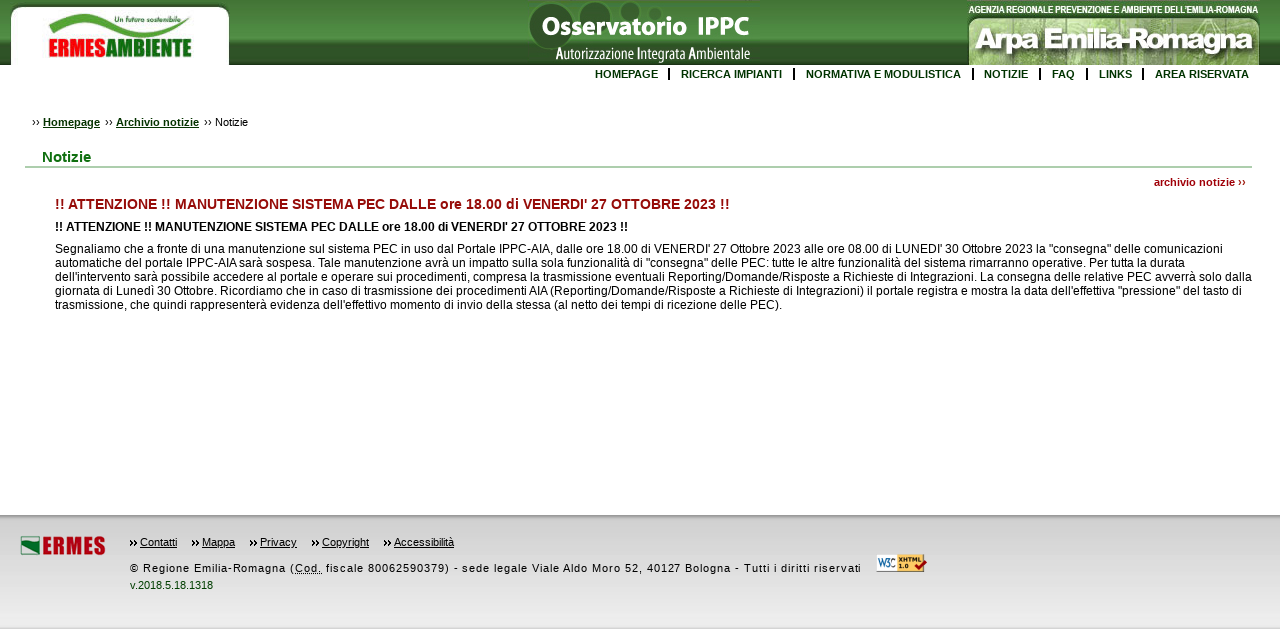

--- FILE ---
content_type: text/html; charset=utf-8
request_url: https://ippc-aia.arpae.it/aia/News.aspx?id=18690
body_size: 6223
content:



<!DOCTYPE html>
<html lang="it">
<head>
    <!-- INIZIO META TAG PER IDENTIFICAZIONE E MOTORI DI RICERCA -->
    <meta http-equiv="Content-Type" content="text/html; charset=utf-8" /><meta name="author" content="Ecocerved" /><meta name="contact" content="info@Ecocerved.it" /><meta name="description" content="AIA Regione Emilia Romagna" /><meta name="title" content="AIA.EMR" /><meta name="keywords" content="AIA.EMR" /><meta name="language" content="it" /><meta name="robots" content="all" /><title>
	Notizie - Autorizzazione Integrata Ambientale - Regione Emilia Romagna
</title>

    <!-- FINE META -->
    <!-- INIZIO FOGLI DI STILE SEPARATI, DUE PER LA VISUALIZZAZIONE A SCHERMO E UNO PER LA STAMPA -->
    <link id="cssA" rel="stylesheet" media="screen" type="text/css" href="css/AIAEMR_stile.css" /><link id="cssB" rel="stylesheet" media="screen" type="text/css" href="css/AIAEMR_import.css" /><link id="cssC" rel="stylesheet" media="print" type="text/css" href="css/AIAEMR_print.css" />
    <!-- FINE FOGLI DI STILE -->

    
    </head>

<body>
    <!-- inizio parte comune -->
    <form method="post" action="./News.aspx?id=18690" id="MasterForm" class="form_standard">
<div class="aspNetHidden">
<input type="hidden" name="__EVENTTARGET" id="__EVENTTARGET" value="" />
<input type="hidden" name="__EVENTARGUMENT" id="__EVENTARGUMENT" value="" />
<input type="hidden" name="__VIEWSTATE" id="__VIEWSTATE" value="tIspTw/X0PO/cXUCibYjuHfP4aVP5etJkga0nxUP/[base64]/OsXJdlm/zPmw+EgqNQOAfJNqPcRKuhtTSPfE8VIBGb4YUUE/[base64]/MC1Nv7kxKSqTw3LXUP4mDpF5OLwHQH+Fm+oNnHrgMJgf1UUIMPUdA8DagK0K/QPLy0WdHUmJ2+ac+StOnmI5geKlDr33bVDgei+Xm+iJgx573thN7OcCM1Mq25ANgtCiZxWyMPF3Ztz8RRVbRnrv9nx+ToTzD31JM9mlevSRnMwhNPlXgvDb7/QKX3PWO6iuZeVAI69S+SJOakN/TF1hY4TIs2LfK/+ghyj3m+m26FpjB/9OLZQClAUA8NJDNk0Bm5ONCKPl50nkiIYY5orZ2+KI/6HcQ7zZ+e33xt9FX5fTR4z5OW2rIhGTUJxFRgEZupkJJjLTSy+9dhAQhNvYwbIKbDoCL3zGClwvSixrcVgsIMCvznHUVPRFucWaFHQ+aV0ej4XYoA9JIG+EcMCxQyBNXbpvLB+55fTitM9fDO/DdWnQ+et2GO1xfiWeLDGb6Q4eFDONHZ270TVb3rW1UL4gb49qiyWZi3k2PhCtzIFuuWb8vIzD1++ABe8q4qi2yDzu0pxHdOvGImSpBhsBx1gc8/aXIc4ONWaMoHCviK9/mn8ZhzhV28dffNVx4zPwTD4gRP7PPiMJdvywIFe+ym1Q/sBIzFbrMHYMYDEOQxCaAOcn4T77qtwexzFeJIYD0O47Xu6rpi7KcwkcqFR9jICuDiorhvNo/F19LN82giI40UiHdrNzTW3l32RB3ISGEqfZLeOPX/g89i3YGicGlsL9ZAKX9GDzDtFKMS28/lVR04KNHSRG9ivFH+uYmbU/ohCKQfB4njSV99tm7MKhsP4uFLEBOeBoWVI3m25oIBE/qQDIHh1qJcqacn0L4tOSqQjnWWpTgKs0klmOy8jeDX7qmSYBCNIBvfBsMH3WybnnAm4d06rKucxUQ286rHoikgWK0sEavJecq9QnB/M1NfXLwd7f6zCdRNmMpz4+F9kCvnX5FQRIybd7rSxm1ATo50ydfr7Fcfl25gvCE7tZv9xBbH4uQJ0bUDBOllUZEMRkhuNGep+GdldMqAxYJsXVXw2UA+UrncGPtj/StoocZ/fw7CtKog+Dh79mXJTFLUxYxwxdoa+M/CH/X6N4LFKt9SzkUO6TBqu2/0ihGAq+nN9YFXOfBdJGg28R5KRNMS06sL02GNDE4YxNrZNF/dH9UVSDdbn1Aa78piqwCFsKB5fCJJGWWNqjdoY2o0xtT0pTsoXCfkRdzsKmbPkwTFke8bsdsixgu5v3CdaKRXx7f5pa0RD9fnNmWkPEk7z47TURDPilqfXZEcwmC93gqODxzsGaROKA7GzCU8ZaFN/1ut6LtzVEy4a0Q==" />
</div>

<script type="text/javascript">
//<![CDATA[
var theForm = document.forms['MasterForm'];
if (!theForm) {
    theForm = document.MasterForm;
}
function __doPostBack(eventTarget, eventArgument) {
    if (!theForm.onsubmit || (theForm.onsubmit() != false)) {
        theForm.__EVENTTARGET.value = eventTarget;
        theForm.__EVENTARGUMENT.value = eventArgument;
        theForm.submit();
    }
}
//]]>
</script>


<script src="/aia/WebResource.axd?d=pynGkmcFUV13He1Qd6_TZDOfZWOlDs_Jnyd4JlFCy_93g0Dr0St-7SUJFaft4emhYzIylN_CJmkkocVDTVQROg2&amp;t=638393294620000000" type="text/javascript"></script>


<script src="Scripts/WebForms/MsAjax/MicrosoftAjax.js" type="text/javascript"></script>
<script type="text/javascript">
//<![CDATA[
if (typeof(Sys) === 'undefined') throw new Error('ASP.NET Ajax client-side framework failed to load.');
//]]>
</script>

<script src="Scripts/WebForms/MsAjax/MicrosoftAjaxWebForms.js" type="text/javascript"></script>
<div class="aspNetHidden">

	<input type="hidden" name="__VIEWSTATEGENERATOR" id="__VIEWSTATEGENERATOR" value="388AB73E" />
</div>
        <script type="text/javascript">
//<![CDATA[
Sys.WebForms.PageRequestManager._initialize('ctl00$scriptManagerMain', 'MasterForm', [], [], [], 90, 'ctl00');
//]]>
</script>


        <!-- INIZIO TESTATA SOLO PER LA STAMPA: VEDI "print.css" -->
        <div class="logo_stampa none">
            <img src="images/css/logo_stampa_canale.jpg" alt="Immagine per il layout di stampa" width="250" height="101" />
        </div>
        <!-- FINE TESTATA SOLO PER LA STAMPA -->

        <!-- INIZIO SKIP PER UTENTI CON SCREEN READER -->
        <div class="skip">
            <h1>AIAEMR</h1>

            <ul>
                <li><a href="#content" accesskey="k">Vai ai contenuti</a></li>
                <li><a href="#inizio_menu" accesskey="n">Vai al men&ugrave;</a></li>
            </ul>
        </div>
        <!-- FINE SKIP -->

        <!-- INIZIO CONTENITORE GENERALE: OMOGENEIZZA IN CROSSBROWSING LA DIMENSIONE DEL FONT -->
        <div class="contenitore">

            <!-- INIZIO DELLA TESTATA  -->
            <div class="riga_testata">
                <div class="testata_int_r">
                    
                    <div class="logo_canale_int">
                        <div class="adatta_logo_int">
                            <a href="http://www.ermesambiente.it/" target="_blank">
                                <img src="images/css/logo_canale_int.jpg" title="ERMES Ambiente [nuova finestra]" alt="ERMES Ambiente" width="220" height="63" /></a>
                        </div>
                    </div>
                    <!-- INIZIO DEL BOX DESTRO: CONTIENE IL LOGO RER + MOTORE DI RICERCA -->

                    <div class="box_dx_int">
                        <div class="logo_rer_int">
                            <a href="https://www.arpae.it/" title="Sito Arpa Emilia-Romagna [nuova finestra]" target="_blank">
                                <img src="images/css/arpa.jpg" alt="Sito Arpa Emilia-Romagna [nuova finestra]" /></a>
                        </div>
                        <div class="clear">&nbsp;</div>
                    </div>

                    <!-- FINE DEL BOX DESTRO: CONTIENE IL LOGO RER + MOTORE DI RICERCA -->

                    
                    <div class="tit_testata"></div>
                    

                    <!-- INIZIO DELLE VOCI DI MENU DENTRO LA TESTATA -->
                    <div class="menu_testata">
                        <ul class="calafont">
                            <li>
                                <div class="flotta_voci"><a href="Intro.aspx" title="vai alla homepage">HOMEPAGE</a></div>
                            </li>
                            <li>
                                <div class="flotta_voci"><a href="Homepage.aspx" title="vai alla Ricerca" class="separatore">RICERCA&nbsp;IMPIANTI</a></div>
                            </li>
                            <li>
                                <div class="flotta_voci"><a href="Normativa.aspx" title="vai alla normativa" class="separatore">NORMATIVA&nbsp;E&nbsp;MODULISTICA</a></div>
                            </li>
                            <li>
                                <div class="flotta_voci"><a href="NewsArchivio.aspx" title="vai alle notizie" class="separatore">NOTIZIE</a></div>
                            </li>
                            <li>
                                <div class="flotta_voci"><a href="Faq.aspx" title="vai alle FAQ" class="separatore">FAQ</a></div>
                            </li>
                            <li>
                                <div class="flotta_voci"><a href="Links.aspx" title="vai ai links" class="separatore">LINKS</a></div>
                            </li>
                            <li>
                                <div class="flotta_voci"><a href="Login.htm" title="accedi all'area riservata" class="separatore">AREA&nbsp;RISERVATA</a></div>
                            </li>
                        </ul>
                        &nbsp;&nbsp;&nbsp;&nbsp;<span id="lblUsername" style="color:White;"></span>
                        <div class="clear">&nbsp;</div>
                    </div>
                    <!-- FINE DELLE VOCI DI MENU DENTRO LA TESTATA -->
                    <div class="clear">&nbsp;</div>
                    
                </div>
            </div>
            <!-- FINE DELLA TESTATA  -->

            <!-- INIZIO DEI CONTENUTI -->
            <div class="contenuto_interno">
                <div class="coerenza1">

                    <div class="coerenza2">

                        <span id="smp" class="briciole"><a href="#smp_SkipLink"><img alt="Skip Navigation Links" src="/aia/WebResource.axd?d=rKN1opQVoh180LaGjXZZkExPCWRBV_IQXx-PF2d-bx5-l1yjNoIIZ5vqwnAo_D0lyFs8oSGev_P45luBOOzT9A2&amp;t=638393294620000000" width="0" height="0" style="border-width:0px;" /></a><span><a href="/aia/#"></a></span><span>&#160;››&#160;</span><span><a href="/aia/Intro.aspx">Homepage</a></span><span>&#160;››&#160;</span><span><a href="/aia/NewsArchivio.aspx">Archivio notizie</a></span><span>&#160;››&#160;</span><span>Notizie</span><a id="smp_SkipLink"></a></span>
                        <div class="clear">&nbsp;</div>
                        <p>&nbsp;</p>
                        <div class="clear">&nbsp;</div>

                        <a class="skip id" id="content">Inizio dei contenuti</a>
                        <!-- ARRIVO DELLO SKIP AL MENU -->
                        <div class="bordoverde_titoloPrincipale w99">
                            <div class="titolo_sezione w15em">
                                <h2>
                                    <span id="lblTMaster">&nbsp;&nbsp;Notizie</span></h2>
                                <!-- qui titolo riquadrato -->
                            </div>
                        </div>
                        <!-- INIZIO DEL CONTENUTO DELLA NOTIZIA -->

                        <div>

                            <div class="adatta_notizia">

                                <div class="testo">
                                    <div>

                                        
    <!-- ELENCO DEI RISULTATI -->
    <div class="link_archivio">
        <a href="NewsArchivio.aspx">archivio notizie</a> <span class="bold">
            &rsaquo;&rsaquo;</span>&nbsp;&nbsp;</div>
    <!-- link all'archivio -->
    <div>
        <div class="adatta_notizia">
            <div class="titolo_notizia">
                <h1>
                    <span id="contentMain_lHeader">!! ATTENZIONE !! MANUTENZIONE SISTEMA PEC DALLE ore 18.00 di VENERDI' 27 OTTOBRE 2023 !!</span>
                </h1>
            </div>
            <div class="abstract_notizia">
                <span class="bold">
                    <span id="contentMain_lAbstract">!! ATTENZIONE !! MANUTENZIONE SISTEMA PEC DALLE ore 18.00 di VENERDI' 27 OTTOBRE 2023 !!</span></span></div>
            <div class="testo">
                Segnaliamo che a fronte di una manutenzione sul sistema PEC in uso dal Portale IPPC-AIA, dalle ore 18.00 di VENERDI' 27 Ottobre 2023 alle ore 08.00 di LUNEDI' 30 Ottobre 2023 la "consegna" delle comunicazioni automatiche del portale IPPC-AIA sarà sospesa.

Tale manutenzione avrà un impatto sulla sola funzionalità di "consegna" delle PEC: tutte le altre funzionalità del sistema rimarranno operative.

Per tutta la durata dell'intervento sarà possibile accedere al portale e operare sui procedimenti, compresa la trasmissione eventuali Reporting/Domande/Risposte a Richieste di Integrazioni.

La consegna delle relative PEC avverrà solo dalla giornata di Lunedì 30 Ottobre.

Ricordiamo che in caso di trasmissione dei procedimenti AIA (Reporting/Domande/Risposte a Richieste di Integrazioni) il portale registra e mostra la data dell'effettiva "pressione" del tasto di trasmissione, che quindi rappresenterà evidenza dell'effettivo momento di invio della stessa (al netto dei tempi di ricezione delle PEC).</div>
                
               <div class="testo"> 
                        
                        
                        <br /><br />
                        
                        </div>
        </div>
    </div>
    <!-- fine ELENCO DEI RISULTATI -->
    <span id="contentMain_lblNews"></span>


                                    </div>



                                    <div class="clear_notizia">&nbsp;</div>
                                </div>

                            </div>
                        </div>

                        <!-- FINE DEL CONTENUTO DELLA NOTIZIA -->

                    </div>
                </div>
            </div>
            <!-- FINE DEI CONTENUTI -->
            <div class="clear">&nbsp;</div>



            <!-- INIZIO DEL FOOTER -->
            <div class="footer">
                <div class="sfumatura">
                    <div class="adatta">
                        <div class="blocco_dx">
                        </div>
                        <div class="m_right110">
                            <div class="logo_ermes">
                                <a href="http://www.regione.emilia-romagna.it/" title="Portale Ermes - sito esterno" target="_blank">

                                    <img src="images/css/logo_ermes.gif" alt="Portale Ermes - sito esterno" width="86" height="21" />
                                </a>
                            </div>
                            <div class="m_left110">
                                <!-- INIZIO DEI LINK -->
                                <div class="link_footer">
                                    <ul>
                                        <li><a href="Contatti.aspx" title="Vai alla pagina dedicata ai contatti">Contatti</a></li>
                                        <li><a href="Sitemap.aspx" title="Vai alla pagina dedicata alla mappa del sito">Mappa</a></li>
                                        <li><a href="Privacy.aspx" title="Vai alla pagina dedicata alla privacy">Privacy</a></li>

                                        <li><a href="Copyright.aspx" title="Vai alla pagina dedicata al copyright">Copyright</a></li>
                                        <li><a href="http://www.regione.emilia-romagna.it/wcm/ermes/pagine/accessibilita.htm" target="_blank" title="Vai alla pagina dedicata all&#39;accessibilità">Accessibilit&agrave;</a></li>


                                    </ul>
                                </div>
                                <!-- FINE DEI LINK -->

                                <!-- INIZIO DELLA DESCRIZIONE -->
                                <div class="info">
                                    <span class="distanza_lettere">&copy; Regione Emilia-Romagna (<acronym title="Codice">Cod.</acronym> fiscale 80062590379) - sede legale Viale Aldo Moro 52, 40127 Bologna - Tutti i diritti riservati</span>

                                    &nbsp;&nbsp;&nbsp;&nbsp;<a href="http://validator.w3.org/check?uri=referer" target="_blank"><img src="images/css/valid-xhtml10.png" id="Img3" alt="Valid XHTML 1.0 Transitional" height="18" /></a>

                                    <div class="desc_verde_foo">v.2018.5.18.1318</div>


                                </div>

                                <!-- FINE DELLA DESCRIZIONE -->
                            </div>
                        </div>
                        <div class="clear">&nbsp;</div>
                    </div>
                </div>
            </div>
            <!-- FINE DEL FOOTER -->



        </div>
        <!-- FINE DEL CONTENITORE GENERALE -->

    </form>

    <script>
  (function(i,s,o,g,r,a,m){i['GoogleAnalyticsObject']=r;i[r]=i[r]||function(){
  (i[r].q=i[r].q||[]).push(arguments)},i[r].l=1*new Date();a=s.createElement(o),
  m=s.getElementsByTagName(o)[0];a.async=1;a.src=g;m.parentNode.insertBefore(a,m)
  })(window,document,'script','//www.google-analytics.com/analytics.js','ga');

  ga('create', 'UA-73207726-1', 'auto');
  ga('send', 'pageview');

</script>

</body>
</html>


--- FILE ---
content_type: text/css
request_url: https://ippc-aia.arpae.it/aia/css/AIAEMR_stile.css
body_size: 6774
content:
/* FOGLIO DI STILE GENERALE CSS PER LO SCHERMO CON LE FORMATTAZIONI COMUNI A TUTTI */
@import "quickformat.css";

/* DETERMINAZIONI GLOBALI DI PAGINA */
body {margin:0; padding:0; font:100% Arial, Helvetica, sans-serif; background-color:#fff;}
.clear {clear:both; height:0; margin:0; padding:0; font-size:0px; line-height:0;}
.clear_notizia {clear:both;}
acronym {cursor:help; border-bottom:none;}

/* skip e testo_nascosto per elementi leggibili a fogli di stile disattivati, con screen reader ecc, ma non nella normale visualizzazione a schermo.
Usarli per informazioni aggiuntive - specie nei link, dove bisogna essere il pi� possibile concisi. Da evitare nel menu, altrimenti spagina. */
.skip, .testo_nascosto {/*position:absolute; top:-10000px;*/ position:absolute; top:-10000px; margin:0; padding:0; font-size:0.1em; line-height:0.1em; height:1px; width:1px;}

/* Esclude da ogni tipo di presentazione: gestisce gli oggetti in modo differenziato tra i diversi media */
.none {display:none;}
.testocenter {text-align:center;}
.w100 {width:100%;}
.w99 {width:99%;}
.p_left10 {padding-left:10px;}
.p_right0 {padding-right:0px;}
.p_right10 {padding-right:10px;}
.p_right20 {padding-right:20px;}
.p_top40 {padding-top:40px;}
.m_right15 {margin-right:15px;}
.m_right25 {margin-right:25px;}
.m_right110 {margin-right:110px;}
.m_left10 {margin-left:10px;}
.m_left110 {margin-left:110px;}
.m_top5 {margin-top:5px;}
.m_top20 {margin-top:20px;}
.m_bottom10 {margin-bottom:10px;}

/* GESTIONE DI ELEMENTI COMUNI, STRUTTURALI (intestazioni, paragrafi, liste) ED EFFETTI DI TESTO (link, immagini, formattazioni ad hoc del testo) */
/* Intestazioni: uniformate per poi essere gestite ad hoc nei vari luoghi singoli */
ORIh1, h2, h4, h5, h6 {margin:0; padding:0; font-size:1.0em;} 
h1 {margin:0; padding:0; font-size:0.8em;}
 
/* Liste: per crossbrowsing elimino il punto elenco, per reinserirlo come immagine di sfondo del LI */
ul {margin:5px 0; padding:0; list-style-type:none;} 
	ul li {padding-left:16px; margin-bottom:5px;}
	
/* Immagini: di base centrate e senza bordo, hanno 2 classi di posizionamento + 1 per i bordi */
img {border:none;} 
	.img_sx {float:left; margin:2px 5px 2px 0;}
	.img_dx {float:right; margin:2px 0 2px 5px;}
	.img_border {border-width:1px; border-style:solid; border-color:#053300;}
p {margin:3px 0 2px 0; padding:0;}

/* Testi: 2 classi di ingrandimento, 2 di rimpicciolimento, 3 colori, 3 effetti di stile e il maiuscolo */
.big {font-size:1.2em;}
.bigger {font-size:1.1em;}
.small {font-size:0.9em;}
.smaller {font-size:0.8em;}
.rosso {color:#A11F13;}
.rossoBold {color:#A11F13; font-weight:bold;}
.verde {color:#107010;}
.grigio {color:#333333;}
.bold {font-weight:bold;}
.italic {font-style:italic;}
.underline {text-decoration:underline;}
.maiusc {text-transform:uppercase;}

/* Link: per gli effetti e colori vedi "stile_canale.css") */
a:link, a:visited {font-weight:bold; color:#053300;} 
	a:hover, a:focus {text-decoration:none;}

/* CLASSI STRUTTURALI SECONDO L'ORDINE DEL CODICE XHTML - LE INDENTAZIONI RENDONO RAGIONE DELLA PARENTELA DELLE CLASSI */
.contenitore {font-size:0.75em;}
	/* Form di ricerca comune a tutte le pagine */
/*	form.form_cerca {font-size:0.9em; margin:0; padding:0;} 
	form.form_cerca label {font-weight:bold; color:#fff;}
	form.form_cerca input {font-size:0.9em; width:100px;}
		form.form_cerca input.submit {background:url(../images/submit.gif) right 5px no-repeat; width:12px; height:15px; border:none;}
*/				
	.coerenza1 {float:left; width:100%; padding-bottom:20px; padding-top:35px;}
	.coerenza2 {width:99%; padding-left:5px;}
	.briciole {font-size:0.9em; margin:10px 0 5px 0; padding-bottom:10px;}
		.briciole a:link, .briciole a:visited, .briciole a:hover, .briciole a:focus, .briciole a:active {padding-right:2px;}
	
	.paginazione {clear:both; text-align:left; padding:10px 20px 0 0;}	
	.paginazione { color:#960C09;font-size:1.0em; }

		.paginazione a:link,
		.paginazione a:visited	{padding-left:5px; margin-right:3px; border:none; font-size:1.0em; font-weight:bold;}	

	/* Testata */
	div.logo_canale {float:left; width:250px;}	
	div.adatta_logo {margin-left:10px; margin-top:7px;}
	div.box_dx {float:right; width:220px; text-align:right;}
	div.logo_rer, div.box_cerca {padding-top:15px;}
	div.menu_testata {margin-left:241px; margin-right:20px; /*padding-top:70px;*/ text-align:right; clear:right;}
		div.menu_testata ul {margin:0; padding:0; list-style-type:none; font-size:0.9em; float:right;} 
			div.menu_testata ul li {margin:0; padding:0; display:inline;}
			/*div.menu_testata ul li div.flotta_voci div.separatoreMenu {background-image:url(../images/separatore.gif); background-position:bottom left; background-repeat:no-repeat; height:1.5em; padding-left:1.0em; padding-right:1.0em;}*/
				ORIdiv.menu_testata ul li  div.flotta_voci {float:left; width:9em;}
				div.menu_testata ul li div.flotta_voci {float:left; }/* larghezza tab menu width:9em;*/
					div.menu_testata ul li div.flotta_voci span.curvasx_alto_menu {background-image:url(../images/css/curvasx_alto_menu.gif); background-position:top left; background-repeat:no-repeat; display:block;}
					div.menu_testata ul li div.flotta_voci span.curvadx_alto_menu {background-image:url(../images/css/curvadx_alto_menu.gif); background-position:top right; background-repeat:no-repeat; height:28px; display:block;}
					div.menu_testata ul li div.flotta_voci span.stile_bianco {background-color:#fff; margin:0 9px; display:block;}					
					    div.menu_testata ul li div.flotta_voci /*span.stile_bianco*/ a.separatore {border-left-style:inset; border-left-color:#003300; border-left-width:2px; }
						div.menu_testata ul li div.flotta_voci /*span.stile_bianco*/ a:link, div.menu_testata ul li div.flotta_voci /*span.stile_bianco*/ a:visited {color:#003300; text-decoration:none; display:block; text-align:center; padding-left:1.0em; padding-right:1.0em;}
						div.menu_testata ul li div.flotta_voci /*span.stile_bianco*/ a:active, div.menu_testata ul li div.flotta_voci /*span.stile_bianco*/ a:hover {text-decoration:underline; padding-left:1.0em; padding-right:1.0em;}
	div.stile_interno {margin-top:80px; margin-left:232px; margin-bottom:10px;} /*padding-top:45px;*/
	div.menu_testata.stile_interno ul.calafont {font-size:0.9em;}
		div.menu_testata.stile_interno ul.calafont li div.adatta_link {width:12em;}
		
	/* Testata delle pagine interne */
	div.testata_int_r {background-image:url(../images/css/testata_int_r.jpg); background-position:top left; background-repeat:repeat-x; height:65px; min-height:65px; min-width:930px;} /*height: auto !important  height:50px; min-height:50px;*/
	div.logo_canale_int {float:left; width:218px; height:68px;}
		
	div.box_cerca_int {float:right; width:200px;}
	div.riga_testata {background-image:url(../images/css/rigo.gif); background-position:10px 0px; background-repeat:repeat-y;}
	div.tit_testata {background-image:url(../images/css/logo_ippc.jpg); background-position: center 0px; background-repeat:no-repeat; height:68px;}	
	div.adatta_logo_int {margin-left:10px; margin-top:2px;}
	ORIdiv.logo_rer_int {margin-right:210px;}
	div.logo_rer_int {margin-right:20px;}

	/* Navigazione sinistra */
	div.menu_navigazione_sx {float:left; width:260px;}
	div.menu_navigazione_sx_int {float:left; width:230px;}		
		div.bk_menu_alto_riga {background-image:url(../images/css/bk_alto_riga.jpg); background-position:top left; background-repeat:no-repeat; background-color:#F6F6F6;}
			div.bk_menu_alto_riga ul {margin:0; padding:0; padding:4px 10px 20px 10px;}
				div.bk_menu_alto_riga ul li {margin:0; padding:0; margin-top:5px;}
					/*div.bk_menu_alto_riga ul li a:link, div.bk_menu_alto_riga ul li a:visited {color:#333333; text-decoration:none;}
					div.bk_menu_alto_riga ul li a:hover {text-decoration:underline;} 
					div.bk_menu_alto_riga ul li a:active {text-decoration:underline;}
					div.bk_menu_alto_riga ul li a.current {text-decoration:underline; color:#A00008;} */
		div.distanza_nav_sx {margin-left:10px;}
		div.bk_menu_alto {background-image:url(../images/css/bk_menu_alto.jpg); background-position:0 0; background-repeat:repeat-x; background-color:#F6F6F6; margin-bottom:10px; width:100%;}
			div.bk_menu_alto ul {margin:0; padding:0; padding:4px 10px 10px 10px;}
				div.bk_menu_alto ul li {margin:0; padding:0; margin-top:5px;}
					div.bk_menu_alto ul li a:link, div.bk_menu_alto ul li a:visited {color:#333333; text-decoration:none;}
					div.bk_menu_alto ul li a:active, div.bk_menu_alto ul li a:hover {text-decoration:underline;}					 
		div.bk_menu_basso {background-image:url(../images/css/bk_menu_basso.jpg); background-position:bottom left; background-repeat:repeat-x;} 
					div.bk_menu_basso ul li a:link, div.bk_menu_alto_riga ul li a:visited {color:#333333; text-decoration:none;}
					div.bk_menu_basso ul li a:hover {text-decoration:underline;}
					div.bk_menu_basso ul li a:active {text-decoration:underline;}
					div.bk_menu_basso ul li a.current {text-decoration:underline; color:#A00008;}  /*#b30009 il verde delle sezioni menu a SX*/
		div.macrosezione {font-weight:bold; color:#106110; padding-left:10px; padding-top:10px;} /*#107010;*/
		    div.macrosezione a:link, div.macrosezione a:visited {font-weight:bold; color:#107010; padding-left:10px; padding-top:10px;}
		    div.macrosezione a:active, div.macrosezione a:hover {font-weight:bold; color:#107010; padding-left:10px; padding-top:10px;}
		div.curva {background-image:url(../images/css/curva.gif); background-position:0 0; background-repeat:no-repeat; margin-top:5px;}	
			div.curva div.titolo_sezione {color:Fuchsia; font-weight:bold; margin-bottom:5px; padding-top:30px;}
		ul.stile_link_nav {margin:0; padding:0;}	
			ul.stile_link_nav li {margin:0; padding:0;}
				ul.stile_link_nav li span {color:#053300; font-size:0.9em;}
				ul.stile_link_nav li a:link, ul.stile_link_nav li a:visited {text-decoration:none; font-weight:normal;}
				ul.stile_link_nav li a:active, ul.stile_link_nav li a:hover {text-decoration:underline;} 
	
			
	/* Stile generale per il link all'archivio */
	div.link_archivio {text-align:right; font-size:0.9em; color:#A11F13; margin-bottom:5px; margin-right:10px;}	
		div.link_archivio a:link, div.link_archivio a:visited {text-decoration:none; color:#A00008;} /*#A11F13*/
		div.link_archivio a:hover, div.link_archivio a:active {text-decoration:underline;}
		
	/* Stile generale per il link all'archivio */
	div.link_archivio_left {text-align:left; font-size:0.9em; color:#A11F13; margin-bottom:5px; margin-right:10px;}	
		div.link_archivio_left a:link, div.link_archivio a:visited {text-decoration:none; color:#A00008;} /*#A11F13*/
		div.link_archivio_left a:hover, div.link_archivio a:active {text-decoration:underline;}
		
	/* Navigazione destra */
	div.box_dx_int {float:right; width:350px; height:68px; text-align:right; border:0; padding:0;}	
		
	/* Home: Contenuti centrali */
	div.contenuti_home {margin-left:240px; margin-top:10px; margin-right:20px;}
 		div.titolo_sezione {color:#107010; font-size:1.25em; width:40.5em; padding-bottom:0.2em; padding-left:0.6em;}
		div.rigaorizz_sx {background-image:url(../images/css/riga_orizz.gif); background-position:top left; background-repeat:repeat-x; width:100%;}
		div.rigavert_sx {background-image:url(../images/css/riga_vert.gif); background-position:top left; background-repeat:repeat-y; width:100%}
		div.rigavert_dx {background-image:url(../images/css/riga_vert.gif); background-position:top right; background-repeat:repeat-y; width:100%;}		
		div.curva_alto_sx {background-image:url(../images/css/curva_alto_sx.jpg); background-position:top left; background-repeat:no-repeat; width:100%;}
		div.curva_alto_dx {background-image:url(../images/css/curva_alto_dx.jpg); background-position:top right; background-repeat:no-repeat; width:100%;}
			div.curva_alto_dx h2 {text-align:center; padding:5px;}
	
	/* Contenuto della pagina interna */
	div.contenuto_interno {margin-left:20px; min-height:450px;}	
	div.contenuto_interno_ar {margin-left:240px; min-height:450px; margin-right:10px;}
	div.bordoverde_titolo {/*border-bottom:2px solid #ADCEAD;*/ margin-bottom:5px; margin-right:2px; background-image:url(../images/css/riga_verde.gif); background-position:bottom left; background-repeat:repeat-x;}	
	div.bordoverde_titoloPrincipale {/*border-bottom:2px solid #ADCEAD;*/ margin-bottom:5px; margin-right:20px; background-image:url(../images/css/riga_verde.gif); background-position:bottom left; background-repeat:repeat-x;}	
		
	/* Notizia */
	div.titolo_notizia {font-size:1.5em; font-weight:bold; color:#960C09; padding:3px 0;}
	div.titolo_notizia_home a{font-size:1.0em; font-weight:bold; color:#034003; padding:3px 0;}
	div.sottotitolo_notizia {color:#053300; font-weight:bold; font-size:1.2em; margin-top:30px;}
	div.sottotitolo_notizia2 {color:#960C09; font-weight:bold; font-size:1.1em; margin-top:30px; margin-bottom:5px;}
	div.abstract_notizia {margin-top:5px;}	
	div.testo {margin-top:8px;}
		div.testoinner {margin-top:8px; margin-left:10px;}
	
	div.adatta_notizia {padding-left:15px; padding-right:10px;}
	div.link_notizia, div.allegati {margin-top:20px; margin-left:12px;} 
		div.link_notizia ORIdiv.titolo_link h4, div.allegati div.titolo_allegati h4 {font-size:0.8em; text-align:center; font-weight:bold; margin:0; padding:0;}
						div.titolo_link h4 {font-size:0.8em; text-align:left; font-weight:bold; margin:0; padding:0; padding-left:10px}

/*SARA css per Newsletter*/
	div.newsletter div.sezione_newsletter h2 {font-size:0.8em; text-align:center; font-weight:bold; margin:0; padding:0;}
	div.newsletter h3 {font-size:0.8em; margin:0; padding:0;}
	div.newsletter div.titolo_paragrafo h4 {font-size:1em; margin-top:20px;} 
	div.link_archivio_newsl {margin-top:30px;}
		div.link_archivio_newsl a:link, div.link_archivio_newsl a:visited {color:#A11F13;} 
	div.bg_azzurro_titolo {background-color:#D5E1F4; width:99%;}
	div.sfumatura_azzurra_titolo {background-image:url(../images/css/sfumatura_azzurra.jpg); background-position:right; background-repeat:repeat-y;}
		div.sfumatura_azzurra_titolo div.stile_titolo {padding:3px; font-weight:bold;}
	div.allinea_titolo_newsl {margin-left:15px;}
	div.box_primopiano {padding-top:10px;}
		div.box_primopiano h4 {display:inline;}
/*fine modifica SARA */

		div.link_notizia ul, div.allegati ul {margin:0; padding:0; padding-top:10px; padding-left:8px;}
			div.link_notizia ul li {margin:0; padding:0; margin-bottom:8px; background-image:url(../images/css/raquo.gif); background-position:10px 5px; background-repeat:no-repeat; padding-left:19px;}
				div.link_notizia ul li a:link, div.allegati ul li a:link, div.link_notizia ul li a:visited, div.allegati ul li a:visited {color:#053300; text-decoration:underline;} 
				div.link_notizia ul li a.current, div.allegati ul li a.current {color:#A00008; text-decoration:underline;}
				div.link_notizia ul li a:hover, div.allegati ul li a:hover, div.link_notizia ul li a:active, div.allegati ul li a:active {text-decoration:none;}
	div.link_notizia div.w8em, div.allegati div.w8em {width:8em;}
	div.invia_notizia {margin-top:20px;}
		div.invia_notizia div.flotta_voce {float:right; width:auto;}
		div.invia_notizia div.icona_invia {text-align:right; background-image:url(../images/css/icona_invia.gif); background-position:0 0; background-repeat:no-repeat; padding-bottom:20px; margin-right:20px;}
			div.invia_notizia a:link, div.invia_notizia a:visited {padding-left:28px; font-size:0.8em; position:relative; top:7px; text-decoration:none; color:#333;} 
			div.invia_notizia a:hover, div.invia_notizia a:active {text-decoration:underline;}
	div.link_secondapagina {text-align:right; margin-right:10px;}	 
	
	/* Gestione del menu di dettaglio nella pagina canale */ 	
	div.menu_dettaglio {float:right; width:290px; /*background-color:#D5E1F7;*/ /*padding-bottom:10px;*/ margin-left:5px; /*margin-bottom:5px;*/}
		div.menu_dettaglio ul {padding-left:0;}
		div.menu_dettaglio div.m_bottom0 {margin-bottom:0;}		
	div.sfondo_menu_dettaglio {background-color:#F6F6F6; margin-right:3px; background-image:url(../images/css/bk_menu_basso.jpg); background-position:bottom left; background-repeat:repeat-x;}
		div.sfondo_menu_dettaglio ul {padding-bottom:5px;}		
	div.sfondo_colorato {background-color:#F6F6F6; /*position:relative; top:2px;*/ color:#107010; font-size:1.25em; width:7.5em;}
	div.titolo_sezione_lat {color:#107010; font-size:1.10em; width:7.5em; padding-bottom:0.2em; padding-left:0.6em;}
	div.curva_alto_sx_dettaglio {background-image:url(../images/css/curva_alto_sx_dettaglio.gif); background-position:top left; background-repeat:no-repeat; width:100%;}
	div.curva_alto_dx_dettaglio {background-image:url(../images/css/curva_alto_dx_dettaglio.gif); background-position:top right; background-repeat:no-repeat; width:100%; text-align:center; padding-top:5px; font-weight:bold; font-size:1.1em;}
	div.w10em {width:10em;}	
	div.w20em {width:20em;} /* CH */	
	div.m_top0 {margin-top:0;}
	
	/* Gestione link centrali nella pagina provincia */
    div.menu_cOrizz {float:right; font-size:0.9em; width:300px; margin-bottom:5px;}	
					div.menu_cOrizz a:link, div.menu_cOrizz ul li a:visited {color:#A00008; text-decoration:none;}
					div.menu_cOrizz a:hover {text-decoration:underline; color:#A00008;}
					div.menu_cOrizz a:active {text-decoration:underline; color:#A00008;}
					div.menu_cOrizz a.current {text-decoration:underline; color:#A00008;}
    /* {float:right; max-width:350px; margin-left:5px; margin-right:10px;} */
    
    
	/* Paragrafo */
	div.titolo_paragrafo h3 {font-size:1.3em; margin:0; padding:0; margin-top:20px; margin-bottom:3px;}
	div.gruppolink {margin-left:0;}
				
	/* Archivio delle notizie */
	div.archivio_notizie {margin-top:30px; padding-right:5px;}
		div.archivio_notizie ul li {background-image:url(../images/css/raquo.gif); background-position:10px 5px; background-repeat:no-repeat; padding-left:19px; margin-bottom:10px;}
		
	/* Box contatti menu sx   */
	div.boxContatti {padding-left:10px; padding-top:5px; margin-bottom:10px; padding-right:10px;}
				div.boxContatti a:link, div.boxContatti a:visited {color:#A00008; text-decoration:none;}
				div.boxContatti a:hover {text-decoration:underline; color:#A00008;}
				div.boxContatti a:active {text-decoration:underline; color:#A00008;}
				div.boxContatti a.current {text-decoration:underline; color:#A00008;}
 		
	/* Form standard */
	form.form_standard {margin:0; padding:0; padding-right:0px;}
	form.form_standard div.flotta_label {float:left; width:145px; border-bottom-width:4px; border-bottom-style:solid; border-bottom-color:White;}
	form.form_standard div.flotta_label label 
    { 
	    font-size:1.0em;
	    font-weight:bold;
	    font-style:normal;	 	    
    }
	form.form_standard div.flotta_label_sopra {float:left; width:800px;}
	form.form_standard div.flotta_label_sopra label 
    { 
	    font-size:1.0em;
	    font-weight:bold;
	    font-style:normal;	 	    
    }
	form.form_standard div.stile_campo {margin-left:135px; border-bottom-width:0.5em; border-bottom-style:solid; border-bottom-color:white;}	 
	form.form_standard div.stile_campo_sopra {}	 
	form.form_standard div.testo_privacy ul {margin-left:35px;}
	form.form_standard div.testo_privacy ul li {list-style-type:square; margin:0; padding:0;}
	form.form_standard label {font-weight:bold;}
	ORIform.form_standard div.clear {margin-bottom:10px;}		
	form.form_standard div.clear {margin-bottom:0px;}		
	/*form.form_standard input {width:245px;}*/
	form.form_standard select {width:250px; min-width:250px; font-size:0.85em; height:2em;}	
    /*form.form_standard textarea {width:250px; font-family:Verdana, sans-serif; font-size:0.9em;}		coomentato perch� da problemi nell'HTMLEditor		*/
	ORIform.form_standard input.checkbox {width:auto;}			
	ORIform.form_standard input.radio {position:relative; top:1px; width:auto;}		

	/* CON FIREFOX e da IE7 */	
	form.form_standard input[type='checkbox'] {position:relative; top:1px;	width: 30px; }
	form.form_standard input[type='radio'] {position:relative; top:1px;	width:30px; }
	form.form_standard input[type='text'] {width:245px; }
	form.form_standard input[type='password'] {width:245px; }
	/* CON IE6 questi ultimi vengono ignorati e si fa uso dell'adapter TextBoxAdapter.cs 
       con questo stile personalizzato per le textBox */
	.textbox {width:245px;}
	
	form.form_standard input.submit { padding-left:5px; padding-right:5px; width:auto; }
	form.form_standard div.testo_sopra_form {margin:20px 0;}
	form.form_standard div.testo_sotto_form {margin-top:20px;}
	form.form_standard div.campi_obbligatori {text-align:right; color:#CC0000; margin-bottom:10px;}
	
	/* Form per la newsletter */
	form.stile_newsletter div.flotta_label {float:left; width:185px;}
	form.stile_newsletter div.stile_campo {margin-left:185px;}
	
	/* Informativa della privacy */
	div.informativa_box {border-bottom:2px solid #D4D0C8; border-left:2px solid #D4D0C8; border-top:2px solid #D4D0C8; font-weight:normal; height:230px; overflow:auto; padding:3px; width:428px; background-color:#E7EEF8;}
			
	/* Pie' di pagina */		
	.footer {background-image:url(../images/css/bk_foo.jpg); background-position:0 0; background-repeat:repeat-x;} 
		.footer .sfumatura {background-image:url(../images/css/bk_foo_basso.jpg); background-position:bottom left; background-repeat:repeat-x;}
		.footer .adatta {padding:20px 20px 40px 20px;}
		.footer .blocco_dx {float:right; width:100px; padding-top:20px; text-align:right;}
		.footer .logo_ermes {float:left; width:86px;}
		.footer div.link_footer ul {margin:0; padding:0;}
			.footer div.link_footer ul li {display:inline; font-size:0.9em; margin:0; padding:0; background-image:url(../images/css/raquo_foo.gif); background-position:0 4px; background-repeat:no-repeat; padding-left:10px; margin-right:12px;}
				.footer div.link_footer ul li a:link, .footer div.link_footer ul li a:visited, 
				.footer div.link_footer ul li a:active, .footer div.link_footer ul li a:hover {color:#000; font-weight:normal;} 
		.footer .info {color:#000; font-size:0.9em; padding-top:5px;}
			.footer .info span.distanza_lettere {letter-spacing:0.09em;}
			.footer .info .desc_verde_foo {color:#034003; margin-top:5px;}
			
/* WCM */
/*.newsletter .titolo_paragrafo{clear:both;}*/
.testocenter ul li img {border:1px solid #000000;}

div.box_primopiano {clear:both;}

.CustomFieldset
{
	border:0px; 
	font-size:Small;
	min-height:350px;
	font-weight:normal;
	font-style:normal;
}


.CustomFieldsetDomanda
{
	border:0px; 
	font-size:Small;
	font-weight:normal;
	font-style:normal;
}


/* titoletti */
.CustomFieldset div.flotta_label label.sezione 
{ 
	font-size:1.0em;  
	font-weight:normal;
	font-style:normal;
	text-decoration:underline;
}

.CustomFieldset div.flotta_label label 
{ 
	font-size:1.0em; 
	font-weight:normal;
	font-style:normal;	
}

fieldset legend 
{   
    font-weight: bold;   
	font-style: normal;
	border-top-width:0.5em; border-top-style:solid; border-top-color:White;
	border-bottom-width:0.5em; border-bottom-style:solid; border-bottom-color:White;	
	color:#960C09; /* #0035D2; blu*/
}

fieldset div.flotta_label
{ 
	font-size:0.9em;
	font-family: Sans-Serif;
	font-weight:bold;
	font-style:normal;	
}

fieldset div.flotta_label_sopra
{ 
	font-size:0.9em;
	font-family: Sans-Serif;
	font-weight:bold;
	font-style:normal;	
}

/* titoletti */
fieldset div.flotta_label label.sezione 
{ 
	font-size:1.0em;
	font-weight:normal;
	font-style:normal;
	text-decoration:underline;
}



/* WCM */
.w99 {width:auto;}
/*div.bordoverde_titolo {margin-right:2em;}*/
div.menu_dettaglio {background-color:#FFFFFF;}

.adatta_notizia .testo .link_notizia{clear:none;}
.adatta_notizia div.gruppolink {clear:both;}	/* CH adatta_notizia usato per spaziare gli elementi form homepage */
div.link_notizia, div.allegati {clear:both;}

.contenitore {min-width:620px;}


.Progress
 {
   /*background-color:#CF4342;*/
   background-color:#E2F0DD;
   
   color:#000;
   top:0px;
   right:0px;
 }
 
.Progress img {
   vertical-align:middle;
   margin:2px;
 }
 
 

--- FILE ---
content_type: text/css
request_url: https://ippc-aia.arpae.it/aia/css/AIAEMR_import.css
body_size: 1568
content:

@import "tooltip.css";
/* @import "treeStyle_Silos.css"; */

/* ************************************************* */
/* MegaGrid ******************************************/
/* ************************************************* */
.grid-news {
	/*width: 100%;	*/
	border-width: 0px;
	border-bottom-color: White;
}

.grid-grid {
	width: 99%;
	border-collapse: collapse;
	border:solid 1px #A0A0A0;   /* #DCDCDC  */
}

.grid-header {
	background-color: #E2F0DD; /*#E6EDF9; */
	height: 25px;
	color: #053300; 
	text-decoration: none;
	text-align:left; 
	
	
	font-size: 0.9em; /*0.8em; */ 
	font-weight:bold; 
	padding-left:10px
}

.grid-header th
{
	font-weight:normal; 
}

.rowback-alt {
	background-color: #F4F4F4;
	height: 22px;
	border:solid 1px #A0A0A0;   /* #A0A0A0;*/
}

.grid-row {
	height: 22px;
    border:solid 1px #A0A0A0;
}
.rowback-over-hand {
	height: 22px;
	background-color: #DCDCDC;
	cursor: pointer;
}
.rowback-over {
	height: 22px;
	background-color: #DCDCDC;
}
.grid-emptyrow {
	height: 100px;
	vertical-align: middle;
	text-align: center;
	width: 100%;
}
.grid-emptyrow-littleORI {
	height: 100px;
	vertical-align: middle;
	text-align: center;
	width: 100%;
}
.grid-emptyrow-little {
	height: 40px;
	vertical-align: middle;
	width: 100%;
}
.cell-left-margin {
	padding-left: 5px;
}
.rowback-selected {
	height: 22px;
	background-color: #DDCD88;
}

.rowback-yellow {
	height: 22px;
	background-color: #FFFF00;
}

.cell-margin {
	padding-left: 5px;
	padding-right: 5px;
	padding-top: 2px;
	padding-bottom: 2px;
	border: 1px solid  #A0A0A0; 
}

.msg-errors {
	color: #A11F13;
}

/* --- INIZIO - TabDocumenti ---*/
/*
.TabDocumentiRowHover
{ 
	background-color: #FF0000; 
	color:#0026FF  ; 
	cursor:hand;
}
*/
.TabDocumenti 
{ 
	margin: 20px 0 10px 0 ;
	
	width: 99%;
}

.TabDocumenti th
{ 
	text-align:left; 
	background-color: #E2F0DD; /*#e1ebeb; */
	
	font-size: 0.9em; /*0.8em; */ 
	font-weight:bold; 
	padding-left:10px;
	
	height: 25px;
	color: #053300; 
	text-decoration: none;
	
	border-collapse: collapse;
	border: 1px #A0A0A0 solid;   /* #DCDCDC */
}

.TabDocumenti td 
{
	padding:5px; 
	border: 1px solid  #A0A0A0; 
	vertical-align:top
}

/* --- FINE - TabDocumenti ---*/

	/*Hover Menu*/
	/*
.popupMenuMetadati {
	position:absolute;
	visibility:hidden;
	background-color:#72746B;
	opacity:.9;  
	filter: alpha(opacity=90);  
	margin-left:5px;
	margin-top:10px;
	padding:5px;
}
*/

/* --- INIZIO - TabDettaglio ---*/

.TabDettaglio  /* MI SEMBRA ININFLUENTE ??? */
{ 
	margin: 20px 0 10px 0 ;
	font-family: Arial, Helvetica, sans-serif;
	font-size:12px;
}

.TabDettaglio th
{ 
	text-align:left; 
	background-color: #e1ebeb; 
	padding:5px;  
	border-bottom: 1px solid  #555555;  
	border-top: 1px solid  #555555; 
	font-weight:normal; 
	color:#000066  ; 
	font-size:12px
	}

.TabDettaglio td 
{
	padding:5px; 
	border-bottom: 1px solid  #555555; 
	border-right: 0px solid  #555555; 
	vertical-align:top
	}


.TabDettaglioNoBorder td 
{
	padding:0px; 
	border-bottom: 0px solid  #555555; 
	border-right: 0px solid  #555555; 
	vertical-align:top
	}
	
/* --- FINE - TabDettaglio ---*/

/* CSS per la GRID */
NO.TabHeader { margin: 20px 0 0px 0 }
NO.TabHeader th{   text-align:left; background-color: #e1ebeb; padding:5px;  border-bottom: 1px solid  #555555;  border-top: 1px solid  #555555; font-weight:normal; color:#000066  ; font-size:12px}
NO.TabHeader td { padding:5px; border-bottom: 1px solid  #555555; border-right: 1px solid  #555555; vertical-align:top}

.TabGrid { margin: 0px 0 10px 0 }
.TabGrid th{ padding:5px; border-bottom: 1px solid  #555555; border-right: 1px solid  #555555; font-weight:normal }
.TabGrid th a{ text-decoration: none; font-weight:normal  } 
.TabGrid td { padding:5px; border-bottom: 1px solid  #555555; border-right: 1px solid  #555555; }
.TabGrid tdChkBox { padding:5px; border-bottom: 1px solid  #555555; border-right: 1px solid  #555555; width: 21px; vertical-align: middle; text-align: center; }
/* fine CSS per la GRID */

/* ReorderList ********************************** */

.reorderCue {
	border:dashed thin black;
	width:95%;
	height:50%;
/*	height:20px;
	line-height:20px;*/
	background-position: left bottom;
	font-size:10px;
}

.dragHandle {
	width:10px;
	height:15px;
	cursor:move;
	border:outset thin white;
	background-color:#A4A4A0;
}

/* END - ReorderList ********************************** */


/* --- INIZIO - TabReport ---*/
/*
.TabReportRowHover
{ 
	background-color: #FF0000; 
	color:#0026FF  ; 
	cursor:hand;
}
*/

.TabReport 
{ 
	margin: 20px 0 10px 0 ;
	width: 99%;
}

.TabReport th
{ 
	text-align:left; 
	background-color: #E2F0DD; 
	
	font-size: 0.9em; /*0.8em; */ 
	font-weight:bold; 
	padding-left:10px;
	
	height: 25px;
	color: #053300; 
	text-decoration: none;
	
	border-collapse: collapse;
	border: 1px solid #A0A0A0; 
}

.TabReport td 
{
	padding:5px; 
	border: 1px solid  #A0A0A0; 
	vertical-align:top
}

.TabReport tr.TabReportTRcolor 
{
	 background-color:#F6F4F3; /*     E2F0DD; */
	 color:#053300; 
}

.TabReport tr.TabReportTRalternate 
{
	 background-color:yellow; 
	 color:#053300; 
}

.TabReport td.intestazioneRigaB 
{
	padding:5px; 
	font-size: 0.9em;
	font-weight:bold;
	text-align: left;
	vertical-align:middle;
	/*border: 1px solid  #A0A0A0; */
	vertical-align:top
}

.TabReport td.intestazioneRiga 
{
	padding:5px; 
	font-size: 0.9em;
	text-align: left;
	vertical-align:middle;
	/*border: 1px solid  #A0A0A0; */
	vertical-align:top
}

/* --- FINE - TabDocumenti ---*/

.masterContent {
	
	min-height:400px;
}


--- FILE ---
content_type: text/css
request_url: https://ippc-aia.arpae.it/aia/css/AIAEMR_print.css
body_size: 539
content:
/* FOGLIO DI STILE CSS OTTIMIZZATO PER LA STAMPA DEI DOCUMENTI */

body {margin:0; font-size:9pt; font-family:Arial, Helvetica, sans-serif; color:#000;}
h1 {font-size:1.6em;}
h2 {font-size:1.2em;}
h3 {font-size:1em; margin:5px 0; padding:0;}
 .none {display:block;}
img {border:1px solid #000;}
.logo_stampa {text-align:left;}
	.logo_stampa img {border:none;}
acronym {border-bottom:none;}
 
ul {margin:0; padding:0; margin-left:20px;}
li {margin:10px 0; padding:0; background:none; list-style-type:square;}
p {margin:3pt 0; padding:0; text-align:justify;}
a:link, a:visited {font-weight:bold; color:#000; text-decoration:underline; margin:0; padding:0; background:none;}
.abstract_notizia, .sottotitolo_notizia {margin-bottom:10px;}
.skip,  .menu_navigazione_sx, .menu_navigazione_sx_int,   .briciole, .paginazione, .blocco_dx, .logo_ermes, .link_footer, .riga_testata {display:none;}
.img_sx {float:left; margin:2px 5px 2px 0;}
.img_dx {float:right; margin:2px 0 2px 5px;}
.clear {clear:both; height:0; margin:0; padding:0;}
div.risultato {margin:20px 0;}
div.info {margin-top:20px;}
div.archivio_notizie ul li {margin-bottom:15px;}
div.link_archivio {margin-bottom:10px;}
div.link_notizia ul, div.allegati ul {margin-bottom:30px;}
div.bordoverde_titolo {font-size:1.5em; font-weight:bold; margin-bottom:10px;}
	div.bordoverde_titolo h1 {font-size:1.2em;}

--- FILE ---
content_type: text/css
request_url: https://ippc-aia.arpae.it/aia/css/quickformat.css
body_size: 428
content:

.qf_boldItalic    { color: #c60; font-weight: bold; font-style:italic;}
.qf_alert         { color: #FF0000; font-weight: bold; }
.qf_style1        { font-family: verdana,arial,helvetica,sans-serif; font-size: x-small; }
.qf_style2        { font-family: verdana,arial,helvetica,sans-serif; color: #003399; }
.qf_style3        { font-family: verdana,arial,helvetica,sans-serif; color: #996633; }
.qf_style4        { font-family: verdana,arial,helvetica,sans-serif; color: #FF9933; }
.qf_sans          { font-family: verdana,arial,helvetica,sans-serif; font-size: small; }
.qf_small         { font-family: verdana,arial,helvetica,sans-serif; font-size: x-small; }
.qf_h1            { font-family: verdana,arial,helvetica,sans-serif; color: #CC6600; font-size: small; }
.qf_h3color       { font-family: verdana,arial,helvetica,sans-serif; color: #CC6600; font-size: x-small; }
.qf_tiny          { font-family: verdana,arial,helvetica,sans-serif; font-size: xx-small; }
.qf_listprice     { font-family: arial,verdana,helvetica,sans-serif; text-decoration: line-through; }
.qf_price         { font-family: arial,verdana,helvetica,sans-serif; color: #990000; }
.qf_tinyprice     { font-family: verdana,arial,helvetica,sans-serif; color: #990000; font-size: xx-small; }
.qf_highlight     { font-family: verdana,arial,helvetica,sans-serif; color: #990000; font-size: x-small; } 
.qf_topnav-link   { text-decoration: none; color: #003399; }
.qf_topnav-hover  { text-decoration: none; color: #CC6600; }
.qf_topnav-active { font-family: verdana,arial,helvetica,sans-serif; font-size: 12px; color: #CC6600; text-decoration: none; }
.qf_tabon         { font-size: 10px; color: #FFCC66; font-family: verdana,arial,helvetica,sans-serif; text-decoration: none; text-transform: uppercase; font-weight: bold; line-height: 10px; }
.qf_taboff        { font-size: 10px; color: #000000; font-family: verdana,arial,helvetica,sans-serif; text-decoration: none; text-transform: uppercase; font-weight: bold; line-height: 10px; }
.qf_amabot        { color: #c60; font-size: .92em; }


/* Foglio di stile per gli stili visualizzati nel componente editor in:
   Message.aspx e DocumentEdit.aspx
*/
   

--- FILE ---
content_type: text/css
request_url: https://ippc-aia.arpae.it/aia/css/tooltip.css
body_size: 192
content:
table.alerts
{ 
	/*
	text-align: center;
	font-family: Verdana;
	font-weight: normal;
	font-size: 11px;
	color: #404040;
	width: 260px;
	background-color: #fafafa;
	border: 1px #d79900 solid;
	border-collapse: collapse;
	border-spacing: 0px;
*/
	text-align: left;
	font-size: 11px;
	color: #404040;
	width: 400px;
	background-color: #fafafa;
	border: 1px #d79900 solid;
	border-collapse: collapse;
	border-spacing: 0px;
	margin: 10px;
}


.alertHd
{ 
	text-align: center;
	border-bottom: 1px solid #d79900;
	background-color: #fff2ba;
	font-weight: bold;
	font-size: 11px;
	color: #404040;
}

.alertBodSx 
{ 
	text-align: left;
	font-weight: bold;
	font-size: 11px;
	line-height: 12px;
	color: #404040;
	background-color: #fafafa;
	width: 100px;
} 

.alertBodDx 
{ 
	text-align: left;
	font-weight: normal;
	font-size: 11px;
	line-height: 12px;
	color: #404040;
	background-color: #fafafa;
	margin-left: 3px;	
	width: 300px;
} 

--- FILE ---
content_type: text/plain
request_url: https://www.google-analytics.com/j/collect?v=1&_v=j102&a=117867672&t=pageview&_s=1&dl=https%3A%2F%2Fippc-aia.arpae.it%2Faia%2FNews.aspx%3Fid%3D18690&ul=en-us%40posix&dt=Notizie%20-%20Autorizzazione%20Integrata%20Ambientale%20-%20Regione%20Emilia%20Romagna&sr=1280x720&vp=1280x720&_u=IEBAAEABAAAAACAAI~&jid=375158367&gjid=52720677&cid=2098341512.1764200604&tid=UA-73207726-1&_gid=906812350.1764200604&_r=1&_slc=1&z=695782574
body_size: -451
content:
2,cG-NVGK5MSFX1